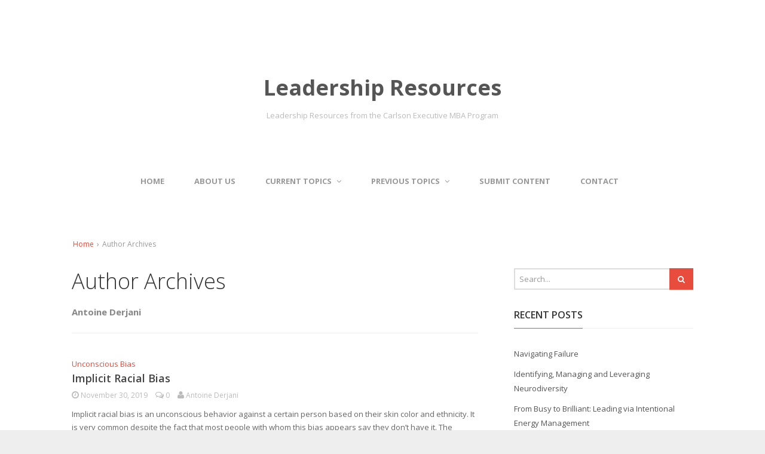

--- FILE ---
content_type: text/html; charset=UTF-8
request_url: https://leadership-resources.com/author/jbarneyfirstscribe-com/page/16/
body_size: 10369
content:
<!DOCTYPE html>
<!--[if lt IE 7 ]><html class="ie ie6" lang="en-US"> <![endif]-->
<!--[if IE 7 ]><html class="ie ie7" lang="en-US"> <![endif]-->
<!--[if IE 8 ]><html class="ie ie8" lang="en-US"> <![endif]-->
<!--[if (gte IE 9)|!(IE)]><!--><html lang="en-US"> <!--<![endif]-->
<head>
	<meta charset="UTF-8">
	<meta name="viewport" content="width=device-width, initial-scale=1">
	<link rel="profile" href="http://gmpg.org/xfn/11">
	<link rel="pingback" href="https://leadership-resources.com/xmlrpc.php">
	<!--[if lt IE 9]>
		<script src="http://html5shim.googlecode.com/svn/trunk/html5.js"></script>
	<![endif]-->
	<title>CEMBA Professor &#8211; Page 16 &#8211; Leadership Resources</title>
<meta name='robots' content='max-image-preview:large' />
	<style>img:is([sizes="auto" i], [sizes^="auto," i]) { contain-intrinsic-size: 3000px 1500px }</style>
	<link rel='dns-prefetch' href='//fonts.googleapis.com' />
<link rel="alternate" type="application/rss+xml" title="Leadership Resources &raquo; Feed" href="https://leadership-resources.com/feed/" />
<link rel="alternate" type="application/rss+xml" title="Leadership Resources &raquo; Comments Feed" href="https://leadership-resources.com/comments/feed/" />
<link rel="alternate" type="application/rss+xml" title="Leadership Resources &raquo; Posts by CEMBA Professor Feed" href="https://leadership-resources.com/author/jbarneyfirstscribe-com/feed/" />
<script type="text/javascript">
/* <![CDATA[ */
window._wpemojiSettings = {"baseUrl":"https:\/\/s.w.org\/images\/core\/emoji\/16.0.1\/72x72\/","ext":".png","svgUrl":"https:\/\/s.w.org\/images\/core\/emoji\/16.0.1\/svg\/","svgExt":".svg","source":{"concatemoji":"https:\/\/leadership-resources.com\/wp-includes\/js\/wp-emoji-release.min.js?ver=6.8.3"}};
/*! This file is auto-generated */
!function(s,n){var o,i,e;function c(e){try{var t={supportTests:e,timestamp:(new Date).valueOf()};sessionStorage.setItem(o,JSON.stringify(t))}catch(e){}}function p(e,t,n){e.clearRect(0,0,e.canvas.width,e.canvas.height),e.fillText(t,0,0);var t=new Uint32Array(e.getImageData(0,0,e.canvas.width,e.canvas.height).data),a=(e.clearRect(0,0,e.canvas.width,e.canvas.height),e.fillText(n,0,0),new Uint32Array(e.getImageData(0,0,e.canvas.width,e.canvas.height).data));return t.every(function(e,t){return e===a[t]})}function u(e,t){e.clearRect(0,0,e.canvas.width,e.canvas.height),e.fillText(t,0,0);for(var n=e.getImageData(16,16,1,1),a=0;a<n.data.length;a++)if(0!==n.data[a])return!1;return!0}function f(e,t,n,a){switch(t){case"flag":return n(e,"\ud83c\udff3\ufe0f\u200d\u26a7\ufe0f","\ud83c\udff3\ufe0f\u200b\u26a7\ufe0f")?!1:!n(e,"\ud83c\udde8\ud83c\uddf6","\ud83c\udde8\u200b\ud83c\uddf6")&&!n(e,"\ud83c\udff4\udb40\udc67\udb40\udc62\udb40\udc65\udb40\udc6e\udb40\udc67\udb40\udc7f","\ud83c\udff4\u200b\udb40\udc67\u200b\udb40\udc62\u200b\udb40\udc65\u200b\udb40\udc6e\u200b\udb40\udc67\u200b\udb40\udc7f");case"emoji":return!a(e,"\ud83e\udedf")}return!1}function g(e,t,n,a){var r="undefined"!=typeof WorkerGlobalScope&&self instanceof WorkerGlobalScope?new OffscreenCanvas(300,150):s.createElement("canvas"),o=r.getContext("2d",{willReadFrequently:!0}),i=(o.textBaseline="top",o.font="600 32px Arial",{});return e.forEach(function(e){i[e]=t(o,e,n,a)}),i}function t(e){var t=s.createElement("script");t.src=e,t.defer=!0,s.head.appendChild(t)}"undefined"!=typeof Promise&&(o="wpEmojiSettingsSupports",i=["flag","emoji"],n.supports={everything:!0,everythingExceptFlag:!0},e=new Promise(function(e){s.addEventListener("DOMContentLoaded",e,{once:!0})}),new Promise(function(t){var n=function(){try{var e=JSON.parse(sessionStorage.getItem(o));if("object"==typeof e&&"number"==typeof e.timestamp&&(new Date).valueOf()<e.timestamp+604800&&"object"==typeof e.supportTests)return e.supportTests}catch(e){}return null}();if(!n){if("undefined"!=typeof Worker&&"undefined"!=typeof OffscreenCanvas&&"undefined"!=typeof URL&&URL.createObjectURL&&"undefined"!=typeof Blob)try{var e="postMessage("+g.toString()+"("+[JSON.stringify(i),f.toString(),p.toString(),u.toString()].join(",")+"));",a=new Blob([e],{type:"text/javascript"}),r=new Worker(URL.createObjectURL(a),{name:"wpTestEmojiSupports"});return void(r.onmessage=function(e){c(n=e.data),r.terminate(),t(n)})}catch(e){}c(n=g(i,f,p,u))}t(n)}).then(function(e){for(var t in e)n.supports[t]=e[t],n.supports.everything=n.supports.everything&&n.supports[t],"flag"!==t&&(n.supports.everythingExceptFlag=n.supports.everythingExceptFlag&&n.supports[t]);n.supports.everythingExceptFlag=n.supports.everythingExceptFlag&&!n.supports.flag,n.DOMReady=!1,n.readyCallback=function(){n.DOMReady=!0}}).then(function(){return e}).then(function(){var e;n.supports.everything||(n.readyCallback(),(e=n.source||{}).concatemoji?t(e.concatemoji):e.wpemoji&&e.twemoji&&(t(e.twemoji),t(e.wpemoji)))}))}((window,document),window._wpemojiSettings);
/* ]]> */
</script>
<link rel='stylesheet' id='g7-shortcodes-css' href='https://leadership-resources.com/wp-content/plugins/g7-shortcodes/css/shortcodes.css?ver=6.8.3' type='text/css' media='all' />
<style id='wp-emoji-styles-inline-css' type='text/css'>

	img.wp-smiley, img.emoji {
		display: inline !important;
		border: none !important;
		box-shadow: none !important;
		height: 1em !important;
		width: 1em !important;
		margin: 0 0.07em !important;
		vertical-align: -0.1em !important;
		background: none !important;
		padding: 0 !important;
	}
</style>
<link rel='stylesheet' id='wp-block-library-css' href='https://leadership-resources.com/wp-includes/css/dist/block-library/style.min.css?ver=6.8.3' type='text/css' media='all' />
<style id='classic-theme-styles-inline-css' type='text/css'>
/*! This file is auto-generated */
.wp-block-button__link{color:#fff;background-color:#32373c;border-radius:9999px;box-shadow:none;text-decoration:none;padding:calc(.667em + 2px) calc(1.333em + 2px);font-size:1.125em}.wp-block-file__button{background:#32373c;color:#fff;text-decoration:none}
</style>
<style id='global-styles-inline-css' type='text/css'>
:root{--wp--preset--aspect-ratio--square: 1;--wp--preset--aspect-ratio--4-3: 4/3;--wp--preset--aspect-ratio--3-4: 3/4;--wp--preset--aspect-ratio--3-2: 3/2;--wp--preset--aspect-ratio--2-3: 2/3;--wp--preset--aspect-ratio--16-9: 16/9;--wp--preset--aspect-ratio--9-16: 9/16;--wp--preset--color--black: #000000;--wp--preset--color--cyan-bluish-gray: #abb8c3;--wp--preset--color--white: #ffffff;--wp--preset--color--pale-pink: #f78da7;--wp--preset--color--vivid-red: #cf2e2e;--wp--preset--color--luminous-vivid-orange: #ff6900;--wp--preset--color--luminous-vivid-amber: #fcb900;--wp--preset--color--light-green-cyan: #7bdcb5;--wp--preset--color--vivid-green-cyan: #00d084;--wp--preset--color--pale-cyan-blue: #8ed1fc;--wp--preset--color--vivid-cyan-blue: #0693e3;--wp--preset--color--vivid-purple: #9b51e0;--wp--preset--gradient--vivid-cyan-blue-to-vivid-purple: linear-gradient(135deg,rgba(6,147,227,1) 0%,rgb(155,81,224) 100%);--wp--preset--gradient--light-green-cyan-to-vivid-green-cyan: linear-gradient(135deg,rgb(122,220,180) 0%,rgb(0,208,130) 100%);--wp--preset--gradient--luminous-vivid-amber-to-luminous-vivid-orange: linear-gradient(135deg,rgba(252,185,0,1) 0%,rgba(255,105,0,1) 100%);--wp--preset--gradient--luminous-vivid-orange-to-vivid-red: linear-gradient(135deg,rgba(255,105,0,1) 0%,rgb(207,46,46) 100%);--wp--preset--gradient--very-light-gray-to-cyan-bluish-gray: linear-gradient(135deg,rgb(238,238,238) 0%,rgb(169,184,195) 100%);--wp--preset--gradient--cool-to-warm-spectrum: linear-gradient(135deg,rgb(74,234,220) 0%,rgb(151,120,209) 20%,rgb(207,42,186) 40%,rgb(238,44,130) 60%,rgb(251,105,98) 80%,rgb(254,248,76) 100%);--wp--preset--gradient--blush-light-purple: linear-gradient(135deg,rgb(255,206,236) 0%,rgb(152,150,240) 100%);--wp--preset--gradient--blush-bordeaux: linear-gradient(135deg,rgb(254,205,165) 0%,rgb(254,45,45) 50%,rgb(107,0,62) 100%);--wp--preset--gradient--luminous-dusk: linear-gradient(135deg,rgb(255,203,112) 0%,rgb(199,81,192) 50%,rgb(65,88,208) 100%);--wp--preset--gradient--pale-ocean: linear-gradient(135deg,rgb(255,245,203) 0%,rgb(182,227,212) 50%,rgb(51,167,181) 100%);--wp--preset--gradient--electric-grass: linear-gradient(135deg,rgb(202,248,128) 0%,rgb(113,206,126) 100%);--wp--preset--gradient--midnight: linear-gradient(135deg,rgb(2,3,129) 0%,rgb(40,116,252) 100%);--wp--preset--font-size--small: 13px;--wp--preset--font-size--medium: 20px;--wp--preset--font-size--large: 36px;--wp--preset--font-size--x-large: 42px;--wp--preset--spacing--20: 0.44rem;--wp--preset--spacing--30: 0.67rem;--wp--preset--spacing--40: 1rem;--wp--preset--spacing--50: 1.5rem;--wp--preset--spacing--60: 2.25rem;--wp--preset--spacing--70: 3.38rem;--wp--preset--spacing--80: 5.06rem;--wp--preset--shadow--natural: 6px 6px 9px rgba(0, 0, 0, 0.2);--wp--preset--shadow--deep: 12px 12px 50px rgba(0, 0, 0, 0.4);--wp--preset--shadow--sharp: 6px 6px 0px rgba(0, 0, 0, 0.2);--wp--preset--shadow--outlined: 6px 6px 0px -3px rgba(255, 255, 255, 1), 6px 6px rgba(0, 0, 0, 1);--wp--preset--shadow--crisp: 6px 6px 0px rgba(0, 0, 0, 1);}:where(.is-layout-flex){gap: 0.5em;}:where(.is-layout-grid){gap: 0.5em;}body .is-layout-flex{display: flex;}.is-layout-flex{flex-wrap: wrap;align-items: center;}.is-layout-flex > :is(*, div){margin: 0;}body .is-layout-grid{display: grid;}.is-layout-grid > :is(*, div){margin: 0;}:where(.wp-block-columns.is-layout-flex){gap: 2em;}:where(.wp-block-columns.is-layout-grid){gap: 2em;}:where(.wp-block-post-template.is-layout-flex){gap: 1.25em;}:where(.wp-block-post-template.is-layout-grid){gap: 1.25em;}.has-black-color{color: var(--wp--preset--color--black) !important;}.has-cyan-bluish-gray-color{color: var(--wp--preset--color--cyan-bluish-gray) !important;}.has-white-color{color: var(--wp--preset--color--white) !important;}.has-pale-pink-color{color: var(--wp--preset--color--pale-pink) !important;}.has-vivid-red-color{color: var(--wp--preset--color--vivid-red) !important;}.has-luminous-vivid-orange-color{color: var(--wp--preset--color--luminous-vivid-orange) !important;}.has-luminous-vivid-amber-color{color: var(--wp--preset--color--luminous-vivid-amber) !important;}.has-light-green-cyan-color{color: var(--wp--preset--color--light-green-cyan) !important;}.has-vivid-green-cyan-color{color: var(--wp--preset--color--vivid-green-cyan) !important;}.has-pale-cyan-blue-color{color: var(--wp--preset--color--pale-cyan-blue) !important;}.has-vivid-cyan-blue-color{color: var(--wp--preset--color--vivid-cyan-blue) !important;}.has-vivid-purple-color{color: var(--wp--preset--color--vivid-purple) !important;}.has-black-background-color{background-color: var(--wp--preset--color--black) !important;}.has-cyan-bluish-gray-background-color{background-color: var(--wp--preset--color--cyan-bluish-gray) !important;}.has-white-background-color{background-color: var(--wp--preset--color--white) !important;}.has-pale-pink-background-color{background-color: var(--wp--preset--color--pale-pink) !important;}.has-vivid-red-background-color{background-color: var(--wp--preset--color--vivid-red) !important;}.has-luminous-vivid-orange-background-color{background-color: var(--wp--preset--color--luminous-vivid-orange) !important;}.has-luminous-vivid-amber-background-color{background-color: var(--wp--preset--color--luminous-vivid-amber) !important;}.has-light-green-cyan-background-color{background-color: var(--wp--preset--color--light-green-cyan) !important;}.has-vivid-green-cyan-background-color{background-color: var(--wp--preset--color--vivid-green-cyan) !important;}.has-pale-cyan-blue-background-color{background-color: var(--wp--preset--color--pale-cyan-blue) !important;}.has-vivid-cyan-blue-background-color{background-color: var(--wp--preset--color--vivid-cyan-blue) !important;}.has-vivid-purple-background-color{background-color: var(--wp--preset--color--vivid-purple) !important;}.has-black-border-color{border-color: var(--wp--preset--color--black) !important;}.has-cyan-bluish-gray-border-color{border-color: var(--wp--preset--color--cyan-bluish-gray) !important;}.has-white-border-color{border-color: var(--wp--preset--color--white) !important;}.has-pale-pink-border-color{border-color: var(--wp--preset--color--pale-pink) !important;}.has-vivid-red-border-color{border-color: var(--wp--preset--color--vivid-red) !important;}.has-luminous-vivid-orange-border-color{border-color: var(--wp--preset--color--luminous-vivid-orange) !important;}.has-luminous-vivid-amber-border-color{border-color: var(--wp--preset--color--luminous-vivid-amber) !important;}.has-light-green-cyan-border-color{border-color: var(--wp--preset--color--light-green-cyan) !important;}.has-vivid-green-cyan-border-color{border-color: var(--wp--preset--color--vivid-green-cyan) !important;}.has-pale-cyan-blue-border-color{border-color: var(--wp--preset--color--pale-cyan-blue) !important;}.has-vivid-cyan-blue-border-color{border-color: var(--wp--preset--color--vivid-cyan-blue) !important;}.has-vivid-purple-border-color{border-color: var(--wp--preset--color--vivid-purple) !important;}.has-vivid-cyan-blue-to-vivid-purple-gradient-background{background: var(--wp--preset--gradient--vivid-cyan-blue-to-vivid-purple) !important;}.has-light-green-cyan-to-vivid-green-cyan-gradient-background{background: var(--wp--preset--gradient--light-green-cyan-to-vivid-green-cyan) !important;}.has-luminous-vivid-amber-to-luminous-vivid-orange-gradient-background{background: var(--wp--preset--gradient--luminous-vivid-amber-to-luminous-vivid-orange) !important;}.has-luminous-vivid-orange-to-vivid-red-gradient-background{background: var(--wp--preset--gradient--luminous-vivid-orange-to-vivid-red) !important;}.has-very-light-gray-to-cyan-bluish-gray-gradient-background{background: var(--wp--preset--gradient--very-light-gray-to-cyan-bluish-gray) !important;}.has-cool-to-warm-spectrum-gradient-background{background: var(--wp--preset--gradient--cool-to-warm-spectrum) !important;}.has-blush-light-purple-gradient-background{background: var(--wp--preset--gradient--blush-light-purple) !important;}.has-blush-bordeaux-gradient-background{background: var(--wp--preset--gradient--blush-bordeaux) !important;}.has-luminous-dusk-gradient-background{background: var(--wp--preset--gradient--luminous-dusk) !important;}.has-pale-ocean-gradient-background{background: var(--wp--preset--gradient--pale-ocean) !important;}.has-electric-grass-gradient-background{background: var(--wp--preset--gradient--electric-grass) !important;}.has-midnight-gradient-background{background: var(--wp--preset--gradient--midnight) !important;}.has-small-font-size{font-size: var(--wp--preset--font-size--small) !important;}.has-medium-font-size{font-size: var(--wp--preset--font-size--medium) !important;}.has-large-font-size{font-size: var(--wp--preset--font-size--large) !important;}.has-x-large-font-size{font-size: var(--wp--preset--font-size--x-large) !important;}
:where(.wp-block-post-template.is-layout-flex){gap: 1.25em;}:where(.wp-block-post-template.is-layout-grid){gap: 1.25em;}
:where(.wp-block-columns.is-layout-flex){gap: 2em;}:where(.wp-block-columns.is-layout-grid){gap: 2em;}
:root :where(.wp-block-pullquote){font-size: 1.5em;line-height: 1.6;}
</style>
<link rel='stylesheet' id='wp-components-css' href='https://leadership-resources.com/wp-includes/css/dist/components/style.min.css?ver=6.8.3' type='text/css' media='all' />
<link rel='stylesheet' id='godaddy-styles-css' href='https://leadership-resources.com/wp-content/mu-plugins/vendor/wpex/godaddy-launch/includes/Dependencies/GoDaddy/Styles/build/latest.css?ver=2.0.2' type='text/css' media='all' />
<link rel='stylesheet' id='bootstrap-css' href='https://leadership-resources.com/wp-content/themes/entrance/css/bootstrap.min.css?ver=6.8.3' type='text/css' media='all' />
<link rel='stylesheet' id='font-awesome-css' href='https://leadership-resources.com/wp-content/themes/entrance/css/font-awesome.min.css?ver=6.8.3' type='text/css' media='all' />
<link rel='stylesheet' id='font-open-sans-css' href='//fonts.googleapis.com/css?family=Open+Sans%3A300%2C400%2C600%2C700%2C300italic%2C400italic%2C600italic%2C700italic&#038;subset=latin%2Ccyrillic&#038;ver=6.8.3' type='text/css' media='all' />
<link rel='stylesheet' id='main-style-css' href='https://leadership-resources.com/wp-content/themes/entrance/style.css?ver=1.5' type='text/css' media='all' />
<link rel='stylesheet' id='color-css' href='https://leadership-resources.com/?css=1&#038;ver=6.8.3' type='text/css' media='all' />
<link rel='stylesheet' id='prettyPhoto-css' href='https://leadership-resources.com/wp-content/themes/entrance/css/prettyPhoto.css?ver=6.8.3' type='text/css' media='all' />
<script type="text/javascript" src="https://leadership-resources.com/wp-includes/js/jquery/jquery.min.js?ver=3.7.1" id="jquery-core-js"></script>
<script type="text/javascript" src="https://leadership-resources.com/wp-includes/js/jquery/jquery-migrate.min.js?ver=3.4.1" id="jquery-migrate-js"></script>
<script type="text/javascript" id="usp-js-before">
/* <![CDATA[ */
usp_pro_submit_button = 1; usp_pro_success_form = 0; 
/* ]]> */
</script>
<script type="text/javascript" src="https://leadership-resources.com/wp-content/plugins/usp-pro/js/usp-pro.js?ver=4.6" id="usp-js"></script>
<link rel="https://api.w.org/" href="https://leadership-resources.com/wp-json/" /><link rel="alternate" title="JSON" type="application/json" href="https://leadership-resources.com/wp-json/wp/v2/users/1" /><link rel="EditURI" type="application/rsd+xml" title="RSD" href="https://leadership-resources.com/xmlrpc.php?rsd" />
<meta name="generator" content="WordPress 6.8.3" />
<style type="text/css">.recentcomments a{display:inline !important;padding:0 !important;margin:0 !important;}</style>		<style type="text/css" id="wp-custom-css">
			.sub-menu-columns ul.sub-menu li {
display: inline-block;
float: left;
width: 50%;
}
.sub-menu-columns ul.sub-menu li:nth-child(odd) {
float: left;
margin-right: 10px;
}
.sub-menu-columns ul.sub-menu li:nth-child(even) {
float: right;
}


#mainmenu ul {
	width: 500px !important;
}		</style>
		</head>

<body class="archive paged author author-jbarneyfirstscribe-com author-1 paged-16 author-paged-16 wp-theme-entrance stretched">
	<div id="wrapper">
		<div class="container">

			<header id="top">
				<p id="site-title"><a href="https://leadership-resources.com/" rel="home">Leadership Resources</a></p><h2 id="site-description">Leadership Resources from the Carlson Executive MBA Program</h2>			</header>

			<nav id="mainnav">
				<ul id="mainmenu" class=""><li id="menu-item-426" class="menu-item menu-item-type-custom menu-item-object-custom menu-item-home menu-item-426"><a href="https://leadership-resources.com/">Home</a></li>
<li id="menu-item-427" class="menu-item menu-item-type-post_type menu-item-object-page menu-item-427"><a href="https://leadership-resources.com/about-us/">About Us</a></li>
<li id="menu-item-690" class="menu-item menu-item-type-custom menu-item-object-custom menu-item-has-children menu-item-690"><a href="#">Current Topics</a>
<ul class="sub-menu">
	<li id="menu-item-1343" class="menu-item menu-item-type-taxonomy menu-item-object-category menu-item-1343"><a href="https://leadership-resources.com/category/stratthink/">Art of Strategic Thinking</a></li>
	<li id="menu-item-1344" class="menu-item menu-item-type-taxonomy menu-item-object-category menu-item-1344"><a href="https://leadership-resources.com/category/coffin/">Navigating Failure</a></li>
	<li id="menu-item-1345" class="menu-item menu-item-type-taxonomy menu-item-object-category menu-item-1345"><a href="https://leadership-resources.com/category/intentenergy/">From Busy to Brilliant: Leading via Intentional Energy Management</a></li>
	<li id="menu-item-1346" class="menu-item menu-item-type-taxonomy menu-item-object-category menu-item-1346"><a href="https://leadership-resources.com/category/neurodiversity/">Identifying, Managing and Leveraging Neurodiversity</a></li>
</ul>
</li>
<li id="menu-item-448" class="sub-menu-columns menu-item menu-item-type-custom menu-item-object-custom menu-item-has-children menu-item-448"><a href="#">Previous Topics</a>
<ul class="sub-menu">
	<li id="menu-item-1031" class="menu-item menu-item-type-taxonomy menu-item-object-category menu-item-1031"><a href="https://leadership-resources.com/category/bad-leadership2021/">Bad Leadership 2021</a></li>
	<li id="menu-item-1044" class="menu-item menu-item-type-taxonomy menu-item-object-category menu-item-1044"><a href="https://leadership-resources.com/category/building-a-personal-brand/">Building a Personal Brand</a></li>
	<li id="menu-item-1045" class="menu-item menu-item-type-taxonomy menu-item-object-category menu-item-1045"><a href="https://leadership-resources.com/category/creating-an-elevator-pitch/">Creating an Elevator Pitch</a></li>
	<li id="menu-item-838" class="menu-item menu-item-type-taxonomy menu-item-object-category menu-item-838"><a href="https://leadership-resources.com/category/crisislead2020/">Crisis Leadership 2020</a></li>
	<li id="menu-item-1046" class="menu-item menu-item-type-taxonomy menu-item-object-category menu-item-1046"><a href="https://leadership-resources.com/category/crisis-management-2021/">Crisis Management 2021</a></li>
	<li id="menu-item-839" class="menu-item menu-item-type-taxonomy menu-item-object-category menu-item-839"><a href="https://leadership-resources.com/category/badleaders/">Dealing With Bad Leaders</a></li>
	<li id="menu-item-1047" class="menu-item menu-item-type-taxonomy menu-item-object-category menu-item-1047"><a href="https://leadership-resources.com/category/effective-and-evolving-communication/">Effective and Evolving Communication</a></li>
	<li id="menu-item-1218" class="menu-item menu-item-type-taxonomy menu-item-object-category menu-item-1218"><a href="https://leadership-resources.com/category/incorporating-culture-while-managing-change/">Embracing Corporate Culture: How to Thrive in the Workplace</a></li>
	<li id="menu-item-1125" class="menu-item menu-item-type-taxonomy menu-item-object-category menu-item-1125"><a href="https://leadership-resources.com/category/hiteams22/">High-Performing Hybrid Teams 2022</a></li>
	<li id="menu-item-840" class="menu-item menu-item-type-taxonomy menu-item-object-category menu-item-840"><a href="https://leadership-resources.com/category/buildteam/">How to Build a High Performance Team &#8211; 2020</a></li>
	<li id="menu-item-1262" class="menu-item menu-item-type-taxonomy menu-item-object-category menu-item-1262"><a href="https://leadership-resources.com/category/inspiring-counter-cultural-change/">Inspiring Counter-Cultural Change</a></li>
	<li id="menu-item-1263" class="menu-item menu-item-type-taxonomy menu-item-object-category menu-item-1263"><a href="https://leadership-resources.com/category/leading-as-a-force-multiplier/">Leading as a Force Multiplier</a></li>
	<li id="menu-item-841" class="menu-item menu-item-type-taxonomy menu-item-object-category menu-item-841"><a href="https://leadership-resources.com/category/mindfulness20/">Mindfulness</a></li>
	<li id="menu-item-1260" class="menu-item menu-item-type-taxonomy menu-item-object-category menu-item-1260"><a href="https://leadership-resources.com/category/1-motivation-through-storytelling-emotions/">Motivation through Storytelling/Emotions</a></li>
	<li id="menu-item-842" class="menu-item menu-item-type-taxonomy menu-item-object-category menu-item-842"><a href="https://leadership-resources.com/category/netinfluence/">Networking and Influence</a></li>
	<li id="menu-item-1261" class="menu-item menu-item-type-taxonomy menu-item-object-category menu-item-1261"><a href="https://leadership-resources.com/category/mindful-leadership/">Mindful Leadership</a></li>
	<li id="menu-item-1194" class="menu-item menu-item-type-taxonomy menu-item-object-category menu-item-1194"><a href="https://leadership-resources.com/category/outsider-leadership/">Outsider Leadership</a></li>
	<li id="menu-item-716" class="menu-item menu-item-type-taxonomy menu-item-object-category menu-item-716"><a href="https://leadership-resources.com/category/passages/">Passages</a></li>
	<li id="menu-item-1048" class="menu-item menu-item-type-taxonomy menu-item-object-category menu-item-1048"><a href="https://leadership-resources.com/category/power-of-silence/">Power of Silence</a></li>
	<li id="menu-item-1123" class="menu-item menu-item-type-taxonomy menu-item-object-category menu-item-1123"><a href="https://leadership-resources.com/category/pwrtransparency/">Power of Transparency</a></li>
	<li id="menu-item-1126" class="menu-item menu-item-type-taxonomy menu-item-object-category menu-item-1126"><a href="https://leadership-resources.com/category/powpresent/">Powerful Presentations</a></li>
	<li id="menu-item-1124" class="menu-item menu-item-type-taxonomy menu-item-object-category menu-item-1124"><a href="https://leadership-resources.com/category/pronet/">Professional Networking</a></li>
	<li id="menu-item-1121" class="menu-item menu-item-type-taxonomy menu-item-object-category menu-item-1121"><a href="https://leadership-resources.com/category/radicalcandor/">Radical Candor/Crucial Conversations</a></li>
	<li id="menu-item-1122" class="menu-item menu-item-type-taxonomy menu-item-object-category menu-item-1122"><a href="https://leadership-resources.com/category/reflect-pause/">Reflection/Pause</a></li>
	<li id="menu-item-1193" class="menu-item menu-item-type-taxonomy menu-item-object-category menu-item-1193"><a href="https://leadership-resources.com/category/reframing-in-leadership/">Reframing in Leadership</a></li>
	<li id="menu-item-717" class="menu-item menu-item-type-taxonomy menu-item-object-category menu-item-717"><a href="https://leadership-resources.com/category/unconscious-bias/">Unconscious Bias</a></li>
	<li id="menu-item-715" class="menu-item menu-item-type-taxonomy menu-item-object-category menu-item-715"><a href="https://leadership-resources.com/category/mission-tactics-commanders-intent/">Mission Tactics (Commander&#8217;s Intent)</a></li>
	<li id="menu-item-714" class="menu-item menu-item-type-taxonomy menu-item-object-category menu-item-714"><a href="https://leadership-resources.com/category/leading-in-a-matrix-organization/">Leading in a Matrix Organization</a></li>
	<li id="menu-item-713" class="menu-item menu-item-type-taxonomy menu-item-object-category menu-item-713"><a href="https://leadership-resources.com/category/impostor-syndrome/">Imposter Syndrome</a></li>
	<li id="menu-item-712" class="menu-item menu-item-type-taxonomy menu-item-object-category menu-item-712"><a href="https://leadership-resources.com/category/eq-emotional-intelligence/">EQ Emotional Intelligence</a></li>
	<li id="menu-item-425" class="menu-item menu-item-type-taxonomy menu-item-object-category menu-item-425"><a href="https://leadership-resources.com/category/leadership-in-transition/">Leadership in Transition</a></li>
	<li id="menu-item-495" class="menu-item menu-item-type-taxonomy menu-item-object-category menu-item-495"><a href="https://leadership-resources.com/category/metoo/">#MeToo</a></li>
	<li id="menu-item-550" class="menu-item menu-item-type-taxonomy menu-item-object-category menu-item-550"><a href="https://leadership-resources.com/category/leading-change/">Leading Change &#8211; When it is Unexpected</a></li>
	<li id="menu-item-496" class="menu-item menu-item-type-taxonomy menu-item-object-category menu-item-496"><a href="https://leadership-resources.com/category/leadership-in-crisis/">Leadership in Crisis</a></li>
	<li id="menu-item-497" class="menu-item menu-item-type-taxonomy menu-item-object-category menu-item-497"><a href="https://leadership-resources.com/category/motivating-and-inspring/">Motivating and Inspiring</a></li>
	<li id="menu-item-498" class="menu-item menu-item-type-taxonomy menu-item-object-category menu-item-498"><a href="https://leadership-resources.com/category/story-telling/">Story Telling</a></li>
	<li id="menu-item-549" class="menu-item menu-item-type-taxonomy menu-item-object-category menu-item-549"><a href="https://leadership-resources.com/category/derailment/">Derailment</a></li>
	<li id="menu-item-551" class="menu-item menu-item-type-taxonomy menu-item-object-category menu-item-551"><a href="https://leadership-resources.com/category/leading-divergent-perspectives/">Leading Divergent Perspectives</a></li>
	<li id="menu-item-843" class="menu-item menu-item-type-taxonomy menu-item-object-category menu-item-843"><a href="https://leadership-resources.com/category/worklifebalance/">Work-Life Balance</a></li>
	<li id="menu-item-1191" class="menu-item menu-item-type-taxonomy menu-item-object-category menu-item-1191"><a href="https://leadership-resources.com/category/uncategorized/">Why Does Perspective Matter in Leadership?</a></li>
</ul>
</li>
<li id="menu-item-445" class="menu-item menu-item-type-post_type menu-item-object-page menu-item-445"><a href="https://leadership-resources.com/submit-content/">Submit Content</a></li>
<li id="menu-item-446" class="menu-item menu-item-type-post_type menu-item-object-page menu-item-446"><a href="https://leadership-resources.com/contact/">Contact</a></li>
</ul>			</nav>

			
			<main>
				<div class="breadcrumb"><a href="https://leadership-resources.com/">Home</a> &rsaquo; <span>Author Archives</span></div>
<div class="row"><div id="content" class="col-md-8">
	
		
		<header class="archive-header">
			<h1 class="page-title author"><span>Author Archives</span></h1>
			<div class="archive-meta clearfix">
				<div class="author-avatar">
									</div>
				<div class="author-description">
					<h2>Antoine Derjani</h2>
									</div>
											</div>
		</header>

		
		<div class="posts blog-small">
							<article id="post-803" class=" cat-89 post-803 post type-post status-publish format-standard hentry category-unconscious-bias">

	
	<div class="entry-main">
				<div class="entry-category">
			<a href="https://leadership-resources.com/category/unconscious-bias/">Unconscious Bias</a>		</div>
		
		<h2 class="entry-title">
			<a href="https://leadership-resources.com/2019/11/30/implicit-racial-bias/">Implicit Racial Bias</a>
		</h2>

				<div class="entry-meta">
			
							<span class="entry-date updated">
				<a href="https://leadership-resources.com/2019/11/30/implicit-racial-bias/">
					<i class="fa fa-clock-o"></i>
					<time datetime="2019-11-30 21:24:29">November 30, 2019</time>
				</a>
			</span>			
							<span class="entry-comments">
				<a href="https://leadership-resources.com/2019/11/30/implicit-racial-bias/#respond">
					<i class="fa fa-comments-o"></i>
					0
				</a>
			</span>			
							<span class="vcard">
				<a class="url fn" href="https://leadership-resources.com/author/jbarneyfirstscribe-com/">
					<i class="fa fa-user"></i>
					<span>Antoine Derjani</span>
				</a>
			</span>					</div>
		
				<div class="entry-content">Implicit racial bias is an unconscious behavior against a certain person based on their skin color and ethnicity. It is very common despite the fact that most people with whom this bias appears say they don&#8217;t have it. The most&hellip;</div>
		
					<a class="btn readmore" href="https://leadership-resources.com/2019/11/30/implicit-racial-bias/">Read more</a>
			</div>
	<div class="clear"></div>

</article>							<article id="post-805" class=" cat-87 post-805 post type-post status-publish format-standard has-post-thumbnail hentry category-passages">

		<div class="entry-image">
				<div class="entry-category">
			<a href="https://leadership-resources.com/category/passages/">Passages</a>		</div>
					</div>
	
	<div class="entry-main">
		
		<h2 class="entry-title">
			<a href="https://leadership-resources.com/2019/11/30/curator-brief-passages/">Curator Brief: Passages</a>
		</h2>

				<div class="entry-meta">
			
							<span class="entry-date updated">
				<a href="https://leadership-resources.com/2019/11/30/curator-brief-passages/">
					<i class="fa fa-clock-o"></i>
					<time datetime="2019-11-30 23:18:50">November 30, 2019</time>
				</a>
			</span>			
							<span class="entry-comments">
				<a href="https://leadership-resources.com/2019/11/30/curator-brief-passages/#respond">
					<i class="fa fa-comments-o"></i>
					0
				</a>
			</span>			
							<span class="vcard">
				<a class="url fn" href="https://leadership-resources.com/author/jbarneyfirstscribe-com/">
					<i class="fa fa-user"></i>
					<span>David Lawrence</span>
				</a>
			</span>					</div>
		
				<div class="entry-content">Please refer to the Attachment for the Curator Brief of our team&#8217;s topic: Passages.</div>
		
					<a class="btn readmore" href="https://leadership-resources.com/2019/11/30/curator-brief-passages/">Read more</a>
			</div>
	<div class="clear"></div>

</article>							<article id="post-807" class=" cat-90 post-807 post type-post status-publish format-standard has-post-thumbnail hentry category-mission-tactics-commanders-intent">

		<div class="entry-image">
				<div class="entry-category">
			<a href="https://leadership-resources.com/category/mission-tactics-commanders-intent/">Mission Tactics (Commander's Intent)</a>		</div>
					</div>
	
	<div class="entry-main">
		
		<h2 class="entry-title">
			<a href="https://leadership-resources.com/2019/11/30/commanders-intent-business-on-strategy/">Commander&#8217;s Intent; Business on Strategy</a>
		</h2>

				<div class="entry-meta">
			
							<span class="entry-date updated">
				<a href="https://leadership-resources.com/2019/11/30/commanders-intent-business-on-strategy/">
					<i class="fa fa-clock-o"></i>
					<time datetime="2019-11-30 23:36:15">November 30, 2019</time>
				</a>
			</span>			
							<span class="entry-comments">
				<a href="https://leadership-resources.com/2019/11/30/commanders-intent-business-on-strategy/#respond">
					<i class="fa fa-comments-o"></i>
					0
				</a>
			</span>			
							<span class="vcard">
				<a class="url fn" href="https://leadership-resources.com/author/jbarneyfirstscribe-com/">
					<i class="fa fa-user"></i>
					<span>Fred Newman</span>
				</a>
			</span>					</div>
		
				<div class="entry-content">For comparison to the military&#8217;s &#8220;Commander&#8217;s Intent&#8221; methods (which are excellent), provided are some business methods. &#8211; &#8220;Navigating Strategies&#8221;: There are several schools of thought and varied opinions about which type to use when. &#8211; &#8220;Planning isn&#8217;t the enemy&#8221;: Mentions&hellip;</div>
		
					<a class="btn readmore" href="https://leadership-resources.com/2019/11/30/commanders-intent-business-on-strategy/">Read more</a>
			</div>
	<div class="clear"></div>

</article>							<article id="post-810" class=" cat-90 post-810 post type-post status-publish format-standard has-post-thumbnail hentry category-mission-tactics-commanders-intent">

		<div class="entry-image">
				<div class="entry-category">
			<a href="https://leadership-resources.com/category/mission-tactics-commanders-intent/">Mission Tactics (Commander's Intent)</a>		</div>
					</div>
	
	<div class="entry-main">
		
		<h2 class="entry-title">
			<a href="https://leadership-resources.com/2019/11/30/commanders-intent-business-on-decision-making/">Commander&#8217;s Intent; Business on Decision Making</a>
		</h2>

				<div class="entry-meta">
			
							<span class="entry-date updated">
				<a href="https://leadership-resources.com/2019/11/30/commanders-intent-business-on-decision-making/">
					<i class="fa fa-clock-o"></i>
					<time datetime="2019-11-30 23:39:01">November 30, 2019</time>
				</a>
			</span>			
							<span class="entry-comments">
				<a href="https://leadership-resources.com/2019/11/30/commanders-intent-business-on-decision-making/#respond">
					<i class="fa fa-comments-o"></i>
					0
				</a>
			</span>			
							<span class="vcard">
				<a class="url fn" href="https://leadership-resources.com/author/jbarneyfirstscribe-com/">
					<i class="fa fa-user"></i>
					<span>Fred Newman</span>
				</a>
			</span>					</div>
		
				<div class="entry-content">For comparison to the military&#8217;s &#8220;Commander&#8217;s Intent&#8221; methods (which are excellent), provided are some business methods. &#8211; &#8220;Hidden Traps in Decisions&#8221;: making better decisions &#8211; &#8220;What you don&#8217;t know about decisions&#8221;: methods and background for yourself and your team &#8211;&hellip;</div>
		
					<a class="btn readmore" href="https://leadership-resources.com/2019/11/30/commanders-intent-business-on-decision-making/">Read more</a>
			</div>
	<div class="clear"></div>

</article>							<article id="post-814" class=" cat-90 post-814 post type-post status-publish format-standard has-post-thumbnail hentry category-mission-tactics-commanders-intent">

		<div class="entry-image">
				<div class="entry-category">
			<a href="https://leadership-resources.com/category/mission-tactics-commanders-intent/">Mission Tactics (Commander's Intent)</a>		</div>
					</div>
	
	<div class="entry-main">
		
		<h2 class="entry-title">
			<a href="https://leadership-resources.com/2019/11/30/commanders-intent-business-on-change/">Commander&#8217;s Intent; Business on Change</a>
		</h2>

				<div class="entry-meta">
			
							<span class="entry-date updated">
				<a href="https://leadership-resources.com/2019/11/30/commanders-intent-business-on-change/">
					<i class="fa fa-clock-o"></i>
					<time datetime="2019-11-30 23:40:23">November 30, 2019</time>
				</a>
			</span>			
							<span class="entry-comments">
				<a href="https://leadership-resources.com/2019/11/30/commanders-intent-business-on-change/#respond">
					<i class="fa fa-comments-o"></i>
					0
				</a>
			</span>			
							<span class="vcard">
				<a class="url fn" href="https://leadership-resources.com/author/jbarneyfirstscribe-com/">
					<i class="fa fa-user"></i>
					<span>Fred Newman</span>
				</a>
			</span>					</div>
		
				<div class="entry-content">For comparison to the military&#8217;s &#8220;Commander&#8217;s Intent&#8221; methods (which are excellent), provided are some business methods. &#8211; &#8220;Why Organizations Don&#8217;t Learn&#8221;: in depth methods on what to do</div>
		
					<a class="btn readmore" href="https://leadership-resources.com/2019/11/30/commanders-intent-business-on-change/">Read more</a>
			</div>
	<div class="clear"></div>

</article>							<article id="post-816" class=" cat-90 post-816 post type-post status-publish format-standard has-post-thumbnail hentry category-mission-tactics-commanders-intent">

		<div class="entry-image">
				<div class="entry-category">
			<a href="https://leadership-resources.com/category/mission-tactics-commanders-intent/">Mission Tactics (Commander's Intent)</a>		</div>
					</div>
	
	<div class="entry-main">
		
		<h2 class="entry-title">
			<a href="https://leadership-resources.com/2019/11/30/commanders-intent-business-on-leader-roles/">Commander&#8217;s Intent; Business on Leader Roles</a>
		</h2>

				<div class="entry-meta">
			
							<span class="entry-date updated">
				<a href="https://leadership-resources.com/2019/11/30/commanders-intent-business-on-leader-roles/">
					<i class="fa fa-clock-o"></i>
					<time datetime="2019-11-30 23:41:45">November 30, 2019</time>
				</a>
			</span>			
							<span class="entry-comments">
				<a href="https://leadership-resources.com/2019/11/30/commanders-intent-business-on-leader-roles/#respond">
					<i class="fa fa-comments-o"></i>
					0
				</a>
			</span>			
							<span class="vcard">
				<a class="url fn" href="https://leadership-resources.com/author/jbarneyfirstscribe-com/">
					<i class="fa fa-user"></i>
					<span>Fred Newman</span>
				</a>
			</span>					</div>
		
				<div class="entry-content">For comparison to the military&#8217;s &#8220;Commander&#8217;s Intent&#8221; methods (which are excellent), provided are some business methods. &#8211; &#8220;Folklore about the Manager&#8217;s Job&#8221;: sage words from Henry Mintzberg</div>
		
					<a class="btn readmore" href="https://leadership-resources.com/2019/11/30/commanders-intent-business-on-leader-roles/">Read more</a>
			</div>
	<div class="clear"></div>

</article>							<article id="post-787" class=" cat-90 post-787 post type-post status-publish format-standard has-post-thumbnail hentry category-mission-tactics-commanders-intent">

		<div class="entry-image">
				<div class="entry-category">
			<a href="https://leadership-resources.com/category/mission-tactics-commanders-intent/">Mission Tactics (Commander's Intent)</a>		</div>
					</div>
	
	<div class="entry-main">
		
		<h2 class="entry-title">
			<a href="https://leadership-resources.com/2019/11/30/army-plans-and-operations/">Army Plans and Operations</a>
		</h2>

				<div class="entry-meta">
			
							<span class="entry-date updated">
				<a href="https://leadership-resources.com/2019/11/30/army-plans-and-operations/">
					<i class="fa fa-clock-o"></i>
					<time datetime="2019-11-30 17:31:22">November 30, 2019</time>
				</a>
			</span>			
							<span class="entry-comments">
				<a href="https://leadership-resources.com/2019/11/30/army-plans-and-operations/#respond">
					<i class="fa fa-comments-o"></i>
					0
				</a>
			</span>			
							<span class="vcard">
				<a class="url fn" href="https://leadership-resources.com/author/jbarneyfirstscribe-com/">
					<i class="fa fa-user"></i>
					<span>Drew Addis</span>
				</a>
			</span>					</div>
		
				<div class="entry-content">Army Operations and Planning Process is a condensed doctrinal reading of how the Army leadership operates. Commander&#8217;s intent is how leaders drive the military decision making process for subordinate leaders. Commander&#8217;s intent is how the Army solves complex problems by&hellip;</div>
		
					<a class="btn readmore" href="https://leadership-resources.com/2019/11/30/army-plans-and-operations/">Read more</a>
			</div>
	<div class="clear"></div>

</article>							<article id="post-780" class=" cat-90 post-780 post type-post status-publish format-standard hentry category-mission-tactics-commanders-intent">

	
	<div class="entry-main">
				<div class="entry-category">
			<a href="https://leadership-resources.com/category/mission-tactics-commanders-intent/">Mission Tactics (Commander's Intent)</a>		</div>
		
		<h2 class="entry-title">
			<a href="https://leadership-resources.com/2019/11/30/why-organizational-health-trumps-everything-else-in-business/">Why Organizational Health Trumps Everything Else In Business</a>
		</h2>

				<div class="entry-meta">
			
							<span class="entry-date updated">
				<a href="https://leadership-resources.com/2019/11/30/why-organizational-health-trumps-everything-else-in-business/">
					<i class="fa fa-clock-o"></i>
					<time datetime="2019-11-30 16:58:01">November 30, 2019</time>
				</a>
			</span>			
							<span class="entry-comments">
				<a href="https://leadership-resources.com/2019/11/30/why-organizational-health-trumps-everything-else-in-business/#respond">
					<i class="fa fa-comments-o"></i>
					0
				</a>
			</span>			
							<span class="vcard">
				<a class="url fn" href="https://leadership-resources.com/author/jbarneyfirstscribe-com/">
					<i class="fa fa-user"></i>
					<span>Lucas Lentsch</span>
				</a>
			</span>					</div>
		
				<div class="entry-content">Lencioni, Patrick. The Advantage. Jossey-Bass, 2012. https://www.amazon.com/Advantage-Organizational-Everything-Business-Lencioni-ebook/dp/B006ORWT3Y The Advantage by Patrick Lencioni: &#8220;Organizational health will one day surpass all other disciplines in business as the greatest opportunity for improvement and competitive advantage.&#8221; Personal Reflection: The Advantage has been a very&hellip;</div>
		
					<a class="btn readmore" href="https://leadership-resources.com/2019/11/30/why-organizational-health-trumps-everything-else-in-business/">Read more</a>
			</div>
	<div class="clear"></div>

</article>							<article id="post-766" class=" cat-88 post-766 post type-post status-publish format-standard hentry category-impostor-syndrome">

	
	<div class="entry-main">
				<div class="entry-category">
			<a href="https://leadership-resources.com/category/impostor-syndrome/">Imposter Syndrome</a>		</div>
		
		<h2 class="entry-title">
			<a href="https://leadership-resources.com/2019/11/30/imposter-syndrome/">Imposter Syndrome</a>
		</h2>

				<div class="entry-meta">
			
							<span class="entry-date updated">
				<a href="https://leadership-resources.com/2019/11/30/imposter-syndrome/">
					<i class="fa fa-clock-o"></i>
					<time datetime="2019-11-30 14:26:02">November 30, 2019</time>
				</a>
			</span>			
							<span class="entry-comments">
				<a href="https://leadership-resources.com/2019/11/30/imposter-syndrome/#respond">
					<i class="fa fa-comments-o"></i>
					0
				</a>
			</span>			
							<span class="vcard">
				<a class="url fn" href="https://leadership-resources.com/author/jbarneyfirstscribe-com/">
					<i class="fa fa-user"></i>
					<span>Alex T. Hulute</span>
				</a>
			</span>					</div>
		
				<div class="entry-content">Imposter syndrome is characterized by persistent feeling of inadequacy or fear of being exposed as a “fraud” despite objective evidence success. The term was first coined in 1978 by Pauline Rose Clance and Suzanne Imes and thought to be associated&hellip;</div>
		
					<a class="btn readmore" href="https://leadership-resources.com/2019/11/30/imposter-syndrome/">Read more</a>
			</div>
	<div class="clear"></div>

</article>							<article id="post-774" class=" cat-88 post-774 post type-post status-publish format-standard hentry category-impostor-syndrome">

	
	<div class="entry-main">
				<div class="entry-category">
			<a href="https://leadership-resources.com/category/impostor-syndrome/">Imposter Syndrome</a>		</div>
		
		<h2 class="entry-title">
			<a href="https://leadership-resources.com/2019/11/30/hoagies-gifted-curated-collection-of-resources-with-links/">Hoagies Gifted curated collection of resources with links</a>
		</h2>

				<div class="entry-meta">
			
							<span class="entry-date updated">
				<a href="https://leadership-resources.com/2019/11/30/hoagies-gifted-curated-collection-of-resources-with-links/">
					<i class="fa fa-clock-o"></i>
					<time datetime="2019-11-30 16:17:14">November 30, 2019</time>
				</a>
			</span>			
							<span class="entry-comments">
				<a href="https://leadership-resources.com/2019/11/30/hoagies-gifted-curated-collection-of-resources-with-links/#respond">
					<i class="fa fa-comments-o"></i>
					0
				</a>
			</span>			
							<span class="vcard">
				<a class="url fn" href="https://leadership-resources.com/author/jbarneyfirstscribe-com/">
					<i class="fa fa-user"></i>
					<span>Alex T. Hulute</span>
				</a>
			</span>					</div>
		
				<div class="entry-content">Carolyn K., the founder, and director of Hoagies’ Gifted Inc., a non-profit organization. On her website https://www.hoagiesgifted.org/impostor.htm, Carolyn provides resources, books, and links related to imposter syndrome. The resources examine the emotional problems of people who feel their success is&hellip;</div>
		
					<a class="btn readmore" href="https://leadership-resources.com/2019/11/30/hoagies-gifted-curated-collection-of-resources-with-links/">Read more</a>
			</div>
	<div class="clear"></div>

</article>					</div>

		<div class="pagination"><a href="https://leadership-resources.com/author/jbarneyfirstscribe-com/"><span class="arrows">&laquo;</span> First</a><a href="https://leadership-resources.com/author/jbarneyfirstscribe-com/page/15/"><span class="arrows">&lsaquo;</span> Previous</a><a href="https://leadership-resources.com/author/jbarneyfirstscribe-com/page/13/" class="inactive">13</a><a href="https://leadership-resources.com/author/jbarneyfirstscribe-com/page/14/" class="inactive">14</a><a href="https://leadership-resources.com/author/jbarneyfirstscribe-com/page/15/" class="inactive">15</a><span class="current">16</span><a href="https://leadership-resources.com/author/jbarneyfirstscribe-com/page/17/" class="inactive">17</a><a href="https://leadership-resources.com/author/jbarneyfirstscribe-com/page/18/" class="inactive">18</a><a href="https://leadership-resources.com/author/jbarneyfirstscribe-com/page/19/" class="inactive">19</a><a href="https://leadership-resources.com/author/jbarneyfirstscribe-com/page/17/">Next <span class="arrows">&rsaquo;</span></a><a href="https://leadership-resources.com/author/jbarneyfirstscribe-com/page/25/">Last <span class="arrows">&raquo;</span></a></div>

	
</div><div id="sidebar" class="rs col-md-4"><ul>
	<li id="search-2" class="widget widget_search"><form action="https://leadership-resources.com/" class="searchform" method="get" role="search">
	<div class="clearfix">
		<input type="text" class="s" name="s" placeholder="Search...">
		<button type="submit" class="searchsubmit"><i class="fa fa-search"></i></button>
	</div>
</form></li>
		<li id="recent-posts-2" class="widget widget_recent_entries">
		<h2 class="widgettitle"><span>Recent Posts</span></h2>
		<ul>
											<li>
					<a href="https://leadership-resources.com/2025/12/02/1424/">Navigating Failure</a>
									</li>
											<li>
					<a href="https://leadership-resources.com/2025/12/02/identifying-managing-and-leveraging-neurodiversity/">Identifying, Managing and Leveraging Neurodiversity</a>
									</li>
											<li>
					<a href="https://leadership-resources.com/2025/12/02/from-busy-to-brilliant-leading-via-intentional-energy-management/">From Busy to Brilliant: Leading via Intentional Energy Management</a>
									</li>
											<li>
					<a href="https://leadership-resources.com/2025/12/02/art-of-strategic-thinking/">Art of Strategic Thinking</a>
									</li>
											<li>
					<a href="https://leadership-resources.com/2025/12/01/one-habit-that-builds-genius-dr-samir-dalwai-with-raj-shamani/">One Habit That Builds Genius (Dr. Samir Dalwai with Raj Shamani)</a>
									</li>
					</ul>

		</li><li id="recent-comments-2" class="widget widget_recent_comments"><h2 class="widgettitle"><span>Recent Comments</span></h2><ul id="recentcomments"></ul></li><li id="archives-2" class="widget widget_archive"><h2 class="widgettitle"><span>Archives</span></h2>
			<ul>
					<li><a href='https://leadership-resources.com/2025/12/'>December 2025</a></li>
	<li><a href='https://leadership-resources.com/2025/11/'>November 2025</a></li>
	<li><a href='https://leadership-resources.com/2024/12/'>December 2024</a></li>
	<li><a href='https://leadership-resources.com/2023/10/'>October 2023</a></li>
	<li><a href='https://leadership-resources.com/2022/12/'>December 2022</a></li>
	<li><a href='https://leadership-resources.com/2022/11/'>November 2022</a></li>
	<li><a href='https://leadership-resources.com/2021/11/'>November 2021</a></li>
	<li><a href='https://leadership-resources.com/2020/12/'>December 2020</a></li>
	<li><a href='https://leadership-resources.com/2020/11/'>November 2020</a></li>
	<li><a href='https://leadership-resources.com/2019/11/'>November 2019</a></li>
	<li><a href='https://leadership-resources.com/2018/12/'>December 2018</a></li>
	<li><a href='https://leadership-resources.com/2018/11/'>November 2018</a></li>
			</ul>

			</li><li id="categories-2" class="widget widget_categories"><h2 class="widgettitle"><span>Categories</span></h2>
			<ul>
					<li class="cat-item cat-item-71"><a href="https://leadership-resources.com/category/metoo/">#MeToo</a>
</li>
	<li class="cat-item cat-item-121"><a href="https://leadership-resources.com/category/stratthink/">Art of Strategic Thinking</a>
</li>
	<li class="cat-item cat-item-99"><a href="https://leadership-resources.com/category/bad-leadership2021/">Bad Leadership 2021</a>
</li>
	<li class="cat-item cat-item-103"><a href="https://leadership-resources.com/category/building-a-personal-brand/">Building a Personal Brand</a>
</li>
	<li class="cat-item cat-item-100"><a href="https://leadership-resources.com/category/creating-an-elevator-pitch/">Creating an Elevator Pitch</a>
</li>
	<li class="cat-item cat-item-93"><a href="https://leadership-resources.com/category/crisislead2020/">Crisis Leadership 2020</a>
</li>
	<li class="cat-item cat-item-104"><a href="https://leadership-resources.com/category/crisis-management-2021/">Crisis Management 2021</a>
</li>
	<li class="cat-item cat-item-92"><a href="https://leadership-resources.com/category/badleaders/">Dealing With Bad Leaders</a>
</li>
	<li class="cat-item cat-item-81"><a href="https://leadership-resources.com/category/derailment/">Derailment</a>
</li>
	<li class="cat-item cat-item-102"><a href="https://leadership-resources.com/category/effective-and-evolving-communication/">Effective and Evolving Communication</a>
</li>
	<li class="cat-item cat-item-114"><a href="https://leadership-resources.com/category/incorporating-culture-while-managing-change/">Embracing Corporate Culture: How to Thrive in the Workplace</a>
</li>
	<li class="cat-item cat-item-85"><a href="https://leadership-resources.com/category/eq-emotional-intelligence/">EQ Emotional Intelligence</a>
</li>
	<li class="cat-item cat-item-119"><a href="https://leadership-resources.com/category/intentenergy/">From Busy to Brilliant: Leading via Intentional Energy Management</a>
</li>
	<li class="cat-item cat-item-109"><a href="https://leadership-resources.com/category/hiteams22/">High-Performing Hybrid Teams 2022</a>
</li>
	<li class="cat-item cat-item-96"><a href="https://leadership-resources.com/category/buildteam/">How to Build a High Performance Team &#8211; 2020</a>
</li>
	<li class="cat-item cat-item-120"><a href="https://leadership-resources.com/category/neurodiversity/">Identifying, Managing and Leveraging Neurodiversity</a>
</li>
	<li class="cat-item cat-item-88"><a href="https://leadership-resources.com/category/impostor-syndrome/">Imposter Syndrome</a>
</li>
	<li class="cat-item cat-item-117"><a href="https://leadership-resources.com/category/inspiring-counter-cultural-change/">Inspiring Counter-Cultural Change</a>
</li>
	<li class="cat-item cat-item-72"><a href="https://leadership-resources.com/category/leadership-in-crisis/">Leadership in Crisis</a>
</li>
	<li class="cat-item cat-item-64"><a href="https://leadership-resources.com/category/leadership-in-transition/">Leadership in Transition</a>
</li>
	<li class="cat-item cat-item-118"><a href="https://leadership-resources.com/category/leading-as-a-force-multiplier/">Leading as a Force Multiplier</a>
</li>
	<li class="cat-item cat-item-80"><a href="https://leadership-resources.com/category/leading-change/">Leading Change &#8211; When it is Unexpected</a>
</li>
	<li class="cat-item cat-item-82"><a href="https://leadership-resources.com/category/leading-divergent-perspectives/">Leading Divergent Perspectives</a>
</li>
	<li class="cat-item cat-item-86"><a href="https://leadership-resources.com/category/leading-in-a-matrix-organization/">Leading in a Matrix Organization</a>
</li>
	<li class="cat-item cat-item-116"><a href="https://leadership-resources.com/category/mindful-leadership/">Mindful Leadership</a>
</li>
	<li class="cat-item cat-item-91"><a href="https://leadership-resources.com/category/mindfulness20/">Mindfulness</a>
</li>
	<li class="cat-item cat-item-90"><a href="https://leadership-resources.com/category/mission-tactics-commanders-intent/">Mission Tactics (Commander&#039;s Intent)</a>
</li>
	<li class="cat-item cat-item-70"><a href="https://leadership-resources.com/category/motivating-and-inspring/">Motivating and Inspiring</a>
</li>
	<li class="cat-item cat-item-115"><a href="https://leadership-resources.com/category/1-motivation-through-storytelling-emotions/">Motivation through Storytelling/Emotions</a>
</li>
	<li class="cat-item cat-item-122"><a href="https://leadership-resources.com/category/coffin/">Navigating Failure</a>
</li>
	<li class="cat-item cat-item-95"><a href="https://leadership-resources.com/category/netinfluence/">Networking and Influence</a>
</li>
	<li class="cat-item cat-item-111"><a href="https://leadership-resources.com/category/outsider-leadership/">Outsider Leadership</a>
</li>
	<li class="cat-item cat-item-87"><a href="https://leadership-resources.com/category/passages/">Passages</a>
</li>
	<li class="cat-item cat-item-101"><a href="https://leadership-resources.com/category/power-of-silence/">Power of Silence</a>
</li>
	<li class="cat-item cat-item-107"><a href="https://leadership-resources.com/category/pwrtransparency/">Power of Transparency</a>
</li>
	<li class="cat-item cat-item-110"><a href="https://leadership-resources.com/category/powpresent/">Powerful Presentations</a>
</li>
	<li class="cat-item cat-item-108"><a href="https://leadership-resources.com/category/pronet/">Professional Networking</a>
</li>
	<li class="cat-item cat-item-105"><a href="https://leadership-resources.com/category/radicalcandor/">Radical Candor/Crucial Conversations</a>
</li>
	<li class="cat-item cat-item-106"><a href="https://leadership-resources.com/category/reflect-pause/">Reflection/Pause</a>
</li>
	<li class="cat-item cat-item-113"><a href="https://leadership-resources.com/category/reframing-in-leadership/">Reframing in Leadership</a>
</li>
	<li class="cat-item cat-item-69"><a href="https://leadership-resources.com/category/story-telling/">Story Telling</a>
</li>
	<li class="cat-item cat-item-89"><a href="https://leadership-resources.com/category/unconscious-bias/">Unconscious Bias</a>
</li>
	<li class="cat-item cat-item-1"><a href="https://leadership-resources.com/category/uncategorized/">Why Does Perspective Matter in Leadership?</a>
</li>
	<li class="cat-item cat-item-94"><a href="https://leadership-resources.com/category/worklifebalance/">Work-Life Balance</a>
</li>
			</ul>

			</li><li id="meta-2" class="widget widget_meta"><h2 class="widgettitle"><span>Meta</span></h2>
		<ul>
						<li><a href="https://leadership-resources.com/wp-login.php">Log in</a></li>
			<li><a href="https://leadership-resources.com/feed/">Entries feed</a></li>
			<li><a href="https://leadership-resources.com/comments/feed/">Comments feed</a></li>

			<li><a href="https://wordpress.org/">WordPress.org</a></li>
		</ul>

		</li></ul>
</div></div>
			</main>

		</div>

		<div id="footer-area">
						<div id="footer-widget">
				<div class="container">
					<div class="row">
						<div class="col-md-4">
							<div id="nav_menu-2" class="widget widget_nav_menu"><div class="menu-footer-container"><ul id="menu-footer" class="menu"><li id="menu-item-486" class="menu-item menu-item-type-post_type menu-item-object-page menu-item-486"><a href="https://leadership-resources.com/submit-content/">Submit Content</a></li>
<li id="menu-item-487" class="menu-item menu-item-type-post_type menu-item-object-page menu-item-privacy-policy menu-item-487"><a rel="privacy-policy" href="https://leadership-resources.com/privacy-policy/">Privacy Policy</a></li>
<li id="menu-item-488" class="menu-item menu-item-type-post_type menu-item-object-page menu-item-488"><a href="https://leadership-resources.com/contact/">Contact</a></li>
</ul></div></div>						</div>
						<div class="col-md-4">
													</div>
						<div class="col-md-4">
													</div>
					</div>
				</div>
			</div>
			
			<footer id="bottom">
				<div class="container">
					<div class="row">
						<div class="col-sm-6 footer1"></div>
						<div class="col-sm-6 footer2"></div>
					</div>
				</div>
			</footer>
		</div>

	</div>

<script type="speculationrules">
{"prefetch":[{"source":"document","where":{"and":[{"href_matches":"\/*"},{"not":{"href_matches":["\/wp-*.php","\/wp-admin\/*","\/wp-content\/uploads\/*","\/wp-content\/*","\/wp-content\/plugins\/*","\/wp-content\/themes\/entrance\/*","\/*\\?(.+)"]}},{"not":{"selector_matches":"a[rel~=\"nofollow\"]"}},{"not":{"selector_matches":".no-prefetch, .no-prefetch a"}}]},"eagerness":"conservative"}]}
</script>
<script type="text/javascript" src="https://leadership-resources.com/wp-content/plugins/g7-shortcodes/js/shortcodes.js?ver=6.8.3" id="g7-shortcodes-js"></script>
<script type="text/javascript" src="https://leadership-resources.com/wp-includes/js/imagesloaded.min.js?ver=5.0.0" id="imagesloaded-js"></script>
<script type="text/javascript" src="https://leadership-resources.com/wp-includes/js/masonry.min.js?ver=4.2.2" id="masonry-js"></script>
<script type="text/javascript" src="https://leadership-resources.com/wp-includes/js/jquery/jquery.masonry.min.js?ver=3.1.2b" id="jquery-masonry-js"></script>
<script type="text/javascript" src="https://leadership-resources.com/wp-content/themes/entrance/js/jquery.easing.1.3.js?ver=6.8.3" id="easing-js"></script>
<script type="text/javascript" src="https://leadership-resources.com/wp-content/themes/entrance/js/jquery.fitvids.js?ver=6.8.3" id="fitvids-js"></script>
<script type="text/javascript" src="https://leadership-resources.com/wp-content/themes/entrance/js/jquery.prettyPhoto.js?ver=6.8.3" id="prettyPhoto-js"></script>
<script type="text/javascript" src="https://leadership-resources.com/wp-content/themes/entrance/js/jquery.mobilemenu.js?ver=6.8.3" id="mobilemenu-js"></script>
<script type="text/javascript" src="https://leadership-resources.com/wp-content/themes/entrance/js/retina.min.js?ver=6.8.3" id="retina-js"></script>
<script type="text/javascript" id="scripts-js-extra">
/* <![CDATA[ */
var g7 = {"ajaxurl":"https:\/\/leadership-resources.com\/wp-admin\/admin-ajax.php","slider_animation":"fade","slider_slideshowSpeed":"7000","slider_animationSpeed":"600","slider_pauseOnHover":"1","navigate_text":"Navigate to...","rtl":""};
/* ]]> */
</script>
<script type="text/javascript" src="https://leadership-resources.com/wp-content/themes/entrance/js/scripts.js?ver=1.5" id="scripts-js"></script>
</body>
</html>
